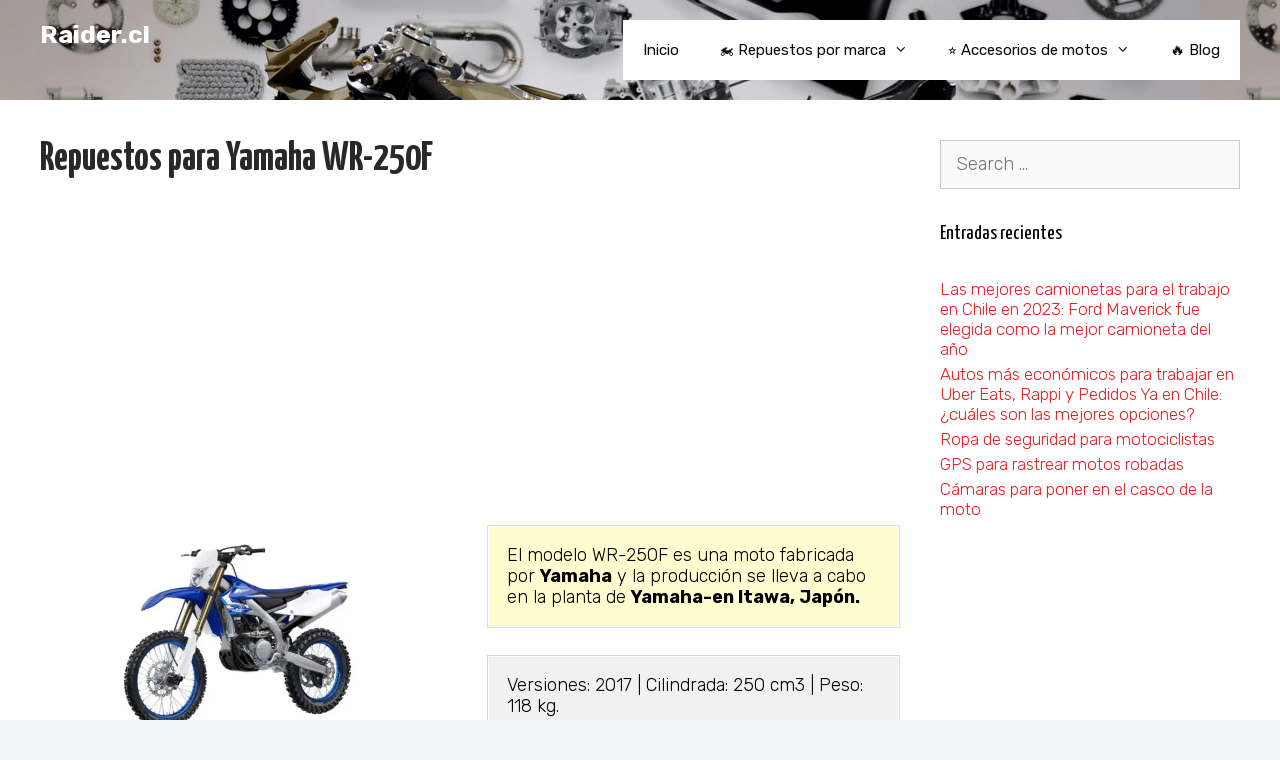

--- FILE ---
content_type: text/html; charset=UTF-8
request_url: https://raider.cl/repuestos-para-motos/yamaha/wr-250f/
body_size: 16480
content:
<!DOCTYPE html><html lang="es-CL" prefix="og: https://ogp.me/ns#"><head><meta charset="UTF-8"><link rel="preload" href="https://raider.cl/wp-content/plugins/rate-my-post/public/css/fonts/ratemypost.ttf" type="font/ttf" as="font" crossorigin="anonymous"><meta name="viewport" content="width=device-width, initial-scale=1"><title>46+ Repuestos moto Yamaha WR-250F | F&amp;P</title><link rel="stylesheet" href="https://raider.cl/wp-content/cache/min/1/88e82a446ccf79989037cc3737a7f17a.css" data-minify="1" /><meta name="description" content="Encuentra aquí las piezas o componentes para el modelo WR-250F y contáctate con distribuidores de piezas originales, alternativas o usadas."/><meta name="robots" content="follow, index, max-snippet:-1, max-video-preview:-1, max-image-preview:large"/><link rel="canonical" href="https://raider.cl/repuestos-para-motos/yamaha/wr-250f/" /><meta property="og:locale" content="es_ES" /><meta property="og:type" content="article" /><meta property="og:title" content="46+ Repuestos moto Yamaha WR-250F | F&amp;P" /><meta property="og:description" content="Encuentra aquí las piezas o componentes para el modelo WR-250F y contáctate con distribuidores de piezas originales, alternativas o usadas." /><meta property="og:url" content="https://raider.cl/repuestos-para-motos/yamaha/wr-250f/" /><meta property="og:site_name" content="Raider.cl" /><meta property="og:updated_time" content="2020-07-31T23:10:30+00:00" /><meta property="og:image" content="https://raider.cl/wp-content/uploads/2020/05/Yamaha-WR250F-2.jpg.webp" /><meta property="og:image:secure_url" content="https://raider.cl/wp-content/uploads/2020/05/Yamaha-WR250F-2.jpg.webp" /><meta property="og:image:width" content="1500" /><meta property="og:image:height" content="750" /><meta property="og:image:alt" content="WR-250F" /><meta property="og:image:type" content="image/jpeg" /><meta property="article:published_time" content="2020-05-03T01:41:01+00:00" /><meta property="article:modified_time" content="2020-07-31T23:10:30+00:00" /><meta name="twitter:card" content="summary_large_image" /><meta name="twitter:title" content="46+ Repuestos moto Yamaha WR-250F | F&amp;P" /><meta name="twitter:description" content="Encuentra aquí las piezas o componentes para el modelo WR-250F y contáctate con distribuidores de piezas originales, alternativas o usadas." /><meta name="twitter:image" content="https://raider.cl/wp-content/uploads/2020/05/Yamaha-WR250F-2.jpg.webp" /><meta name="twitter:label1" content="Tiempo de lectura" /><meta name="twitter:data1" content="1 minuto" /> <script type="application/ld+json" class="rank-math-schema">{"@context":"https://schema.org","@graph":[{"@type":["MotorcycleRepair","Organization"],"@id":"https://raider.cl/#organization","name":"Raider.cl","url":"https://raider.cl","openingHours":["Monday,Tuesday,Wednesday,Thursday,Friday,Saturday,Sunday 09:00-17:00"]},{"@type":"WebSite","@id":"https://raider.cl/#website","url":"https://raider.cl","name":"Raider.cl","publisher":{"@id":"https://raider.cl/#organization"},"inLanguage":"es-CL"},{"@type":"ImageObject","@id":"https://raider.cl/wp-content/uploads/2020/05/Yamaha-WR250F-2.jpg","url":"https://raider.cl/wp-content/uploads/2020/05/Yamaha-WR250F-2.jpg","width":"1500","height":"750","inLanguage":"es-CL"},{"@type":"WebPage","@id":"https://raider.cl/repuestos-para-motos/yamaha/wr-250f/#webpage","url":"https://raider.cl/repuestos-para-motos/yamaha/wr-250f/","name":"46+ Repuestos moto Yamaha WR-250F | F&amp;P","datePublished":"2020-05-03T01:41:01+00:00","dateModified":"2020-07-31T23:10:30+00:00","isPartOf":{"@id":"https://raider.cl/#website"},"primaryImageOfPage":{"@id":"https://raider.cl/wp-content/uploads/2020/05/Yamaha-WR250F-2.jpg"},"inLanguage":"es-CL"},{"@type":"Article","headline":"46+ Repuestos moto Yamaha WR-250F | F&amp;P","datePublished":"2020-05-03T01:41:01+00:00","dateModified":"2020-07-31T23:10:30+00:00","author":{"@type":"Person","name":"admin"},"description":"Encuentra aqu\u00ed las piezas o componentes para el modelo WR-250F y cont\u00e1ctate con distribuidores de piezas originales, alternativas o usadas.","name":"46+ Repuestos moto Yamaha WR-250F | F&amp;P","@id":"https://raider.cl/repuestos-para-motos/yamaha/wr-250f/#schema-15439","isPartOf":{"@id":"https://raider.cl/repuestos-para-motos/yamaha/wr-250f/#webpage"},"publisher":{"@id":"https://raider.cl/#organization"},"image":{"@id":"https://raider.cl/wp-content/uploads/2020/05/Yamaha-WR250F-2.jpg"},"inLanguage":"es-CL","mainEntityOfPage":{"@id":"https://raider.cl/repuestos-para-motos/yamaha/wr-250f/#webpage"}}]}</script> <link href='https://fonts.gstatic.com' crossorigin rel='preconnect' /><link href='https://fonts.googleapis.com' crossorigin rel='preconnect' /><link rel="alternate" type="application/rss+xml" title="Raider.cl &raquo; Feed" href="https://raider.cl/feed/" /><link rel="alternate" type="application/rss+xml" title="Raider.cl &raquo; Feed de comentarios" href="https://raider.cl/comments/feed/" /><link rel="alternate" title="oEmbed (JSON)" type="application/json+oembed" href="https://raider.cl/wp-json/oembed/1.0/embed?url=https%3A%2F%2Fraider.cl%2Frepuestos-para-motos%2Fyamaha%2Fwr-250f%2F" /><link rel="alternate" title="oEmbed (XML)" type="text/xml+oembed" href="https://raider.cl/wp-json/oembed/1.0/embed?url=https%3A%2F%2Fraider.cl%2Frepuestos-para-motos%2Fyamaha%2Fwr-250f%2F&#038;format=xml" /><style id='wp-img-auto-sizes-contain-inline-css'>img:is([sizes=auto i],[sizes^="auto," i]){contain-intrinsic-size:3000px 1500px}</style><link rel='stylesheet' id='generate-fonts-css' href='//fonts.googleapis.com/css?family=Rubik:300,300italic,regular,italic,500,500italic,700,700italic,900,900italic|Yanone+Kaffeesatz:200,300,regular,700&#038;display=swap' media='all' /><style id='wp-emoji-styles-inline-css'>img.wp-smiley,img.emoji{display:inline!important;border:none!important;box-shadow:none!important;height:1em!important;width:1em!important;margin:0 0.07em!important;vertical-align:-0.1em!important;background:none!important;padding:0!important}</style><style id='wp-block-library-inline-css'>:root{--wp-block-synced-color:#7a00df;--wp-block-synced-color--rgb:122,0,223;--wp-bound-block-color:var(--wp-block-synced-color);--wp-editor-canvas-background:#ddd;--wp-admin-theme-color:#007cba;--wp-admin-theme-color--rgb:0,124,186;--wp-admin-theme-color-darker-10:#006ba1;--wp-admin-theme-color-darker-10--rgb:0,107,160.5;--wp-admin-theme-color-darker-20:#005a87;--wp-admin-theme-color-darker-20--rgb:0,90,135;--wp-admin-border-width-focus:2px}@media (min-resolution:192dpi){:root{--wp-admin-border-width-focus:1.5px}}.wp-element-button{cursor:pointer}:root .has-very-light-gray-background-color{background-color:#eee}:root .has-very-dark-gray-background-color{background-color:#313131}:root .has-very-light-gray-color{color:#eee}:root .has-very-dark-gray-color{color:#313131}:root .has-vivid-green-cyan-to-vivid-cyan-blue-gradient-background{background:linear-gradient(135deg,#00d084,#0693e3)}:root .has-purple-crush-gradient-background{background:linear-gradient(135deg,#34e2e4,#4721fb 50%,#ab1dfe)}:root .has-hazy-dawn-gradient-background{background:linear-gradient(135deg,#faaca8,#dad0ec)}:root .has-subdued-olive-gradient-background{background:linear-gradient(135deg,#fafae1,#67a671)}:root .has-atomic-cream-gradient-background{background:linear-gradient(135deg,#fdd79a,#004a59)}:root .has-nightshade-gradient-background{background:linear-gradient(135deg,#330968,#31cdcf)}:root .has-midnight-gradient-background{background:linear-gradient(135deg,#020381,#2874fc)}:root{--wp--preset--font-size--normal:16px;--wp--preset--font-size--huge:42px}.has-regular-font-size{font-size:1em}.has-larger-font-size{font-size:2.625em}.has-normal-font-size{font-size:var(--wp--preset--font-size--normal)}.has-huge-font-size{font-size:var(--wp--preset--font-size--huge)}.has-text-align-center{text-align:center}.has-text-align-left{text-align:left}.has-text-align-right{text-align:right}.has-fit-text{white-space:nowrap!important}#end-resizable-editor-section{display:none}.aligncenter{clear:both}.items-justified-left{justify-content:flex-start}.items-justified-center{justify-content:center}.items-justified-right{justify-content:flex-end}.items-justified-space-between{justify-content:space-between}.screen-reader-text{border:0;clip-path:inset(50%);height:1px;margin:-1px;overflow:hidden;padding:0;position:absolute;width:1px;word-wrap:normal!important}.screen-reader-text:focus{background-color:#ddd;clip-path:none;color:#444;display:block;font-size:1em;height:auto;left:5px;line-height:normal;padding:15px 23px 14px;text-decoration:none;top:5px;width:auto;z-index:100000}html :where(.has-border-color){border-style:solid}html :where([style*=border-top-color]){border-top-style:solid}html :where([style*=border-right-color]){border-right-style:solid}html :where([style*=border-bottom-color]){border-bottom-style:solid}html :where([style*=border-left-color]){border-left-style:solid}html :where([style*=border-width]){border-style:solid}html :where([style*=border-top-width]){border-top-style:solid}html :where([style*=border-right-width]){border-right-style:solid}html :where([style*=border-bottom-width]){border-bottom-style:solid}html :where([style*=border-left-width]){border-left-style:solid}html :where(img[class*=wp-image-]){height:auto;max-width:100%}:where(figure){margin:0 0 1em}html :where(.is-position-sticky){--wp-admin--admin-bar--position-offset:var(--wp-admin--admin-bar--height,0)}@media screen and (max-width:600px){html :where(.is-position-sticky){--wp-admin--admin-bar--position-offset:0}}</style><style id='global-styles-inline-css'>:root{--wp--preset--aspect-ratio--square:1;--wp--preset--aspect-ratio--4-3:4/3;--wp--preset--aspect-ratio--3-4:3/4;--wp--preset--aspect-ratio--3-2:3/2;--wp--preset--aspect-ratio--2-3:2/3;--wp--preset--aspect-ratio--16-9:16/9;--wp--preset--aspect-ratio--9-16:9/16;--wp--preset--color--black:#000;--wp--preset--color--cyan-bluish-gray:#abb8c3;--wp--preset--color--white:#fff;--wp--preset--color--pale-pink:#f78da7;--wp--preset--color--vivid-red:#cf2e2e;--wp--preset--color--luminous-vivid-orange:#ff6900;--wp--preset--color--luminous-vivid-amber:#fcb900;--wp--preset--color--light-green-cyan:#7bdcb5;--wp--preset--color--vivid-green-cyan:#00d084;--wp--preset--color--pale-cyan-blue:#8ed1fc;--wp--preset--color--vivid-cyan-blue:#0693e3;--wp--preset--color--vivid-purple:#9b51e0;--wp--preset--color--contrast:var(--contrast);--wp--preset--color--contrast-2:var(--contrast-2);--wp--preset--color--contrast-3:var(--contrast-3);--wp--preset--color--base:var(--base);--wp--preset--color--base-2:var(--base-2);--wp--preset--color--base-3:var(--base-3);--wp--preset--color--accent:var(--accent);--wp--preset--gradient--vivid-cyan-blue-to-vivid-purple:linear-gradient(135deg,rgb(6,147,227) 0%,rgb(155,81,224) 100%);--wp--preset--gradient--light-green-cyan-to-vivid-green-cyan:linear-gradient(135deg,rgb(122,220,180) 0%,rgb(0,208,130) 100%);--wp--preset--gradient--luminous-vivid-amber-to-luminous-vivid-orange:linear-gradient(135deg,rgb(252,185,0) 0%,rgb(255,105,0) 100%);--wp--preset--gradient--luminous-vivid-orange-to-vivid-red:linear-gradient(135deg,rgb(255,105,0) 0%,rgb(207,46,46) 100%);--wp--preset--gradient--very-light-gray-to-cyan-bluish-gray:linear-gradient(135deg,rgb(238,238,238) 0%,rgb(169,184,195) 100%);--wp--preset--gradient--cool-to-warm-spectrum:linear-gradient(135deg,rgb(74,234,220) 0%,rgb(151,120,209) 20%,rgb(207,42,186) 40%,rgb(238,44,130) 60%,rgb(251,105,98) 80%,rgb(254,248,76) 100%);--wp--preset--gradient--blush-light-purple:linear-gradient(135deg,rgb(255,206,236) 0%,rgb(152,150,240) 100%);--wp--preset--gradient--blush-bordeaux:linear-gradient(135deg,rgb(254,205,165) 0%,rgb(254,45,45) 50%,rgb(107,0,62) 100%);--wp--preset--gradient--luminous-dusk:linear-gradient(135deg,rgb(255,203,112) 0%,rgb(199,81,192) 50%,rgb(65,88,208) 100%);--wp--preset--gradient--pale-ocean:linear-gradient(135deg,rgb(255,245,203) 0%,rgb(182,227,212) 50%,rgb(51,167,181) 100%);--wp--preset--gradient--electric-grass:linear-gradient(135deg,rgb(202,248,128) 0%,rgb(113,206,126) 100%);--wp--preset--gradient--midnight:linear-gradient(135deg,rgb(2,3,129) 0%,rgb(40,116,252) 100%);--wp--preset--font-size--small:13px;--wp--preset--font-size--medium:20px;--wp--preset--font-size--large:36px;--wp--preset--font-size--x-large:42px;--wp--preset--spacing--20:.44rem;--wp--preset--spacing--30:.67rem;--wp--preset--spacing--40:1rem;--wp--preset--spacing--50:1.5rem;--wp--preset--spacing--60:2.25rem;--wp--preset--spacing--70:3.38rem;--wp--preset--spacing--80:5.06rem;--wp--preset--shadow--natural:6px 6px 9px rgba(0,0,0,.2);--wp--preset--shadow--deep:12px 12px 50px rgba(0,0,0,.4);--wp--preset--shadow--sharp:6px 6px 0 rgba(0,0,0,.2);--wp--preset--shadow--outlined:6px 6px 0 -3px rgb(255,255,255),6px 6px rgb(0,0,0);--wp--preset--shadow--crisp:6px 6px 0 rgb(0,0,0)}:where(.is-layout-flex){gap:.5em}:where(.is-layout-grid){gap:.5em}body .is-layout-flex{display:flex}.is-layout-flex{flex-wrap:wrap;align-items:center}.is-layout-flex>:is(*,div){margin:0}body .is-layout-grid{display:grid}.is-layout-grid>:is(*,div){margin:0}:where(.wp-block-columns.is-layout-flex){gap:2em}:where(.wp-block-columns.is-layout-grid){gap:2em}:where(.wp-block-post-template.is-layout-flex){gap:1.25em}:where(.wp-block-post-template.is-layout-grid){gap:1.25em}.has-black-color{color:var(--wp--preset--color--black)!important}.has-cyan-bluish-gray-color{color:var(--wp--preset--color--cyan-bluish-gray)!important}.has-white-color{color:var(--wp--preset--color--white)!important}.has-pale-pink-color{color:var(--wp--preset--color--pale-pink)!important}.has-vivid-red-color{color:var(--wp--preset--color--vivid-red)!important}.has-luminous-vivid-orange-color{color:var(--wp--preset--color--luminous-vivid-orange)!important}.has-luminous-vivid-amber-color{color:var(--wp--preset--color--luminous-vivid-amber)!important}.has-light-green-cyan-color{color:var(--wp--preset--color--light-green-cyan)!important}.has-vivid-green-cyan-color{color:var(--wp--preset--color--vivid-green-cyan)!important}.has-pale-cyan-blue-color{color:var(--wp--preset--color--pale-cyan-blue)!important}.has-vivid-cyan-blue-color{color:var(--wp--preset--color--vivid-cyan-blue)!important}.has-vivid-purple-color{color:var(--wp--preset--color--vivid-purple)!important}.has-black-background-color{background-color:var(--wp--preset--color--black)!important}.has-cyan-bluish-gray-background-color{background-color:var(--wp--preset--color--cyan-bluish-gray)!important}.has-white-background-color{background-color:var(--wp--preset--color--white)!important}.has-pale-pink-background-color{background-color:var(--wp--preset--color--pale-pink)!important}.has-vivid-red-background-color{background-color:var(--wp--preset--color--vivid-red)!important}.has-luminous-vivid-orange-background-color{background-color:var(--wp--preset--color--luminous-vivid-orange)!important}.has-luminous-vivid-amber-background-color{background-color:var(--wp--preset--color--luminous-vivid-amber)!important}.has-light-green-cyan-background-color{background-color:var(--wp--preset--color--light-green-cyan)!important}.has-vivid-green-cyan-background-color{background-color:var(--wp--preset--color--vivid-green-cyan)!important}.has-pale-cyan-blue-background-color{background-color:var(--wp--preset--color--pale-cyan-blue)!important}.has-vivid-cyan-blue-background-color{background-color:var(--wp--preset--color--vivid-cyan-blue)!important}.has-vivid-purple-background-color{background-color:var(--wp--preset--color--vivid-purple)!important}.has-black-border-color{border-color:var(--wp--preset--color--black)!important}.has-cyan-bluish-gray-border-color{border-color:var(--wp--preset--color--cyan-bluish-gray)!important}.has-white-border-color{border-color:var(--wp--preset--color--white)!important}.has-pale-pink-border-color{border-color:var(--wp--preset--color--pale-pink)!important}.has-vivid-red-border-color{border-color:var(--wp--preset--color--vivid-red)!important}.has-luminous-vivid-orange-border-color{border-color:var(--wp--preset--color--luminous-vivid-orange)!important}.has-luminous-vivid-amber-border-color{border-color:var(--wp--preset--color--luminous-vivid-amber)!important}.has-light-green-cyan-border-color{border-color:var(--wp--preset--color--light-green-cyan)!important}.has-vivid-green-cyan-border-color{border-color:var(--wp--preset--color--vivid-green-cyan)!important}.has-pale-cyan-blue-border-color{border-color:var(--wp--preset--color--pale-cyan-blue)!important}.has-vivid-cyan-blue-border-color{border-color:var(--wp--preset--color--vivid-cyan-blue)!important}.has-vivid-purple-border-color{border-color:var(--wp--preset--color--vivid-purple)!important}.has-vivid-cyan-blue-to-vivid-purple-gradient-background{background:var(--wp--preset--gradient--vivid-cyan-blue-to-vivid-purple)!important}.has-light-green-cyan-to-vivid-green-cyan-gradient-background{background:var(--wp--preset--gradient--light-green-cyan-to-vivid-green-cyan)!important}.has-luminous-vivid-amber-to-luminous-vivid-orange-gradient-background{background:var(--wp--preset--gradient--luminous-vivid-amber-to-luminous-vivid-orange)!important}.has-luminous-vivid-orange-to-vivid-red-gradient-background{background:var(--wp--preset--gradient--luminous-vivid-orange-to-vivid-red)!important}.has-very-light-gray-to-cyan-bluish-gray-gradient-background{background:var(--wp--preset--gradient--very-light-gray-to-cyan-bluish-gray)!important}.has-cool-to-warm-spectrum-gradient-background{background:var(--wp--preset--gradient--cool-to-warm-spectrum)!important}.has-blush-light-purple-gradient-background{background:var(--wp--preset--gradient--blush-light-purple)!important}.has-blush-bordeaux-gradient-background{background:var(--wp--preset--gradient--blush-bordeaux)!important}.has-luminous-dusk-gradient-background{background:var(--wp--preset--gradient--luminous-dusk)!important}.has-pale-ocean-gradient-background{background:var(--wp--preset--gradient--pale-ocean)!important}.has-electric-grass-gradient-background{background:var(--wp--preset--gradient--electric-grass)!important}.has-midnight-gradient-background{background:var(--wp--preset--gradient--midnight)!important}.has-small-font-size{font-size:var(--wp--preset--font-size--small)!important}.has-medium-font-size{font-size:var(--wp--preset--font-size--medium)!important}.has-large-font-size{font-size:var(--wp--preset--font-size--large)!important}.has-x-large-font-size{font-size:var(--wp--preset--font-size--x-large)!important}</style><style id='classic-theme-styles-inline-css'>
/*! This file is auto-generated */
.wp-block-button__link{color:#fff;background-color:#32373c;border-radius:9999px;box-shadow:none;text-decoration:none;padding:calc(.667em + 2px) calc(1.333em + 2px);font-size:1.125em}.wp-block-file__button{background:#32373c;color:#fff;text-decoration:none}</style><style id='generate-style-inline-css'>.generate-page-header,.page-header-image,.page-header-image-single{display:none}body{background-color:#eff4f9;color:#0a0a0a}a{color:#e51e23}a:hover,a:focus,a:active{color:#870024}body .grid-container{max-width:1330px}.wp-block-group__inner-container{max-width:1330px;margin-left:auto;margin-right:auto}@media (max-width:500px) and (min-width:769px){.inside-header{display:flex;flex-direction:column;align-items:center}.site-logo,.site-branding{margin-bottom:1.5em}#site-navigation{margin:0 auto}.header-widget{margin-top:1.5em}}.site-header .header-image{width:50px}:root{--contrast:#222;--contrast-2:#575760;--contrast-3:#b2b2be;--base:#f0f0f0;--base-2:#f7f8f9;--base-3:#fff;--accent:#1e73be}:root .has-contrast-color{color:var(--contrast)}:root .has-contrast-background-color{background-color:var(--contrast)}:root .has-contrast-2-color{color:var(--contrast-2)}:root .has-contrast-2-background-color{background-color:var(--contrast-2)}:root .has-contrast-3-color{color:var(--contrast-3)}:root .has-contrast-3-background-color{background-color:var(--contrast-3)}:root .has-base-color{color:var(--base)}:root .has-base-background-color{background-color:var(--base)}:root .has-base-2-color{color:var(--base-2)}:root .has-base-2-background-color{background-color:var(--base-2)}:root .has-base-3-color{color:var(--base-3)}:root .has-base-3-background-color{background-color:var(--base-3)}:root .has-accent-color{color:var(--accent)}:root .has-accent-background-color{background-color:var(--accent)}body,button,input,select,textarea{font-family:"Rubik",sans-serif;font-weight:300;font-size:18px}body{line-height:1.2}p{margin-bottom:1.4em}.entry-content>[class*="wp-block-"]:not(:last-child):not(.wp-block-heading){margin-bottom:1.4em}.main-navigation .main-nav ul ul li a{font-size:14px}.sidebar .widget,.footer-widgets .widget{font-size:17px}h1{font-family:"Yanone Kaffeesatz",sans-serif;font-weight:800;font-size:40px;line-height:1em}h2{font-family:"Yanone Kaffeesatz",sans-serif;font-weight:600;font-size:30px}h3{font-family:"Yanone Kaffeesatz",sans-serif;font-weight:600;font-size:26px}h4{font-size:inherit}h5{font-size:inherit}@media (max-width:768px){.main-title{font-size:30px}h1{font-size:30px}h2{font-size:25px}}.top-bar{background-color:#636363;color:#fff}.top-bar a{color:#fff}.top-bar a:hover{color:#303030}.site-header{background-color:#fff;color:#0a0a0a}.site-header a{color:#0a0a0a}.main-title a,.main-title a:hover{color:#fff}.site-description{color:#0a0a0a}.mobile-menu-control-wrapper .menu-toggle,.mobile-menu-control-wrapper .menu-toggle:hover,.mobile-menu-control-wrapper .menu-toggle:focus,.has-inline-mobile-toggle #site-navigation.toggled{background-color:rgba(0,0,0,.02)}.main-navigation,.main-navigation ul ul{background-color:#fff}.main-navigation .main-nav ul li a,.main-navigation .menu-toggle,.main-navigation .menu-bar-items{color:#0a0a0a}.main-navigation .main-nav ul li:not([class*="current-menu-"]):hover>a,.main-navigation .main-nav ul li:not([class*="current-menu-"]):focus>a,.main-navigation .main-nav ul li.sfHover:not([class*="current-menu-"])>a,.main-navigation .menu-bar-item:hover>a,.main-navigation .menu-bar-item.sfHover>a{color:#fff;background-color:#E51E23}button.menu-toggle:hover,button.menu-toggle:focus,.main-navigation .mobile-bar-items a,.main-navigation .mobile-bar-items a:hover,.main-navigation .mobile-bar-items a:focus{color:#0a0a0a}.main-navigation .main-nav ul li[class*="current-menu-"]>a{color:#fff;background-color:#e51e23}.navigation-search input[type="search"],.navigation-search input[type="search"]:active,.navigation-search input[type="search"]:focus,.main-navigation .main-nav ul li.search-item.active>a,.main-navigation .menu-bar-items .search-item.active>a{color:#fff;background-color:#E51E23}.main-navigation ul ul{background-color:#c42f2f}.main-navigation .main-nav ul ul li a{color:#fff}.main-navigation .main-nav ul ul li:not([class*="current-menu-"]):hover>a,.main-navigation .main-nav ul ul li:not([class*="current-menu-"]):focus>a,.main-navigation .main-nav ul ul li.sfHover:not([class*="current-menu-"])>a{color:#fcd9d6;background-color:#c42f2f}.main-navigation .main-nav ul ul li[class*="current-menu-"]>a{background-color:#c42f2f}.separate-containers .inside-article,.separate-containers .comments-area,.separate-containers .page-header,.one-container .container,.separate-containers .paging-navigation,.inside-page-header{color:#0a0a0a;background-color:#fff}.inside-article a,.paging-navigation a,.comments-area a,.page-header a{color:#e51e23}.inside-article a:hover,.paging-navigation a:hover,.comments-area a:hover,.page-header a:hover{color:#7a0000}.entry-meta{color:#0a0a0a}.entry-meta a{color:#0a0a0a}.entry-meta a:hover{color:#1e73be}h1{color:#282828}h2{color:#e51e23}h3{color:#e51e23}h4{color:#0a0204}.sidebar .widget{background-color:#fff}.sidebar .widget .widget-title{color:#000}.footer-widgets{background-color:#fff}.footer-widgets .widget-title{color:#000}.site-info{color:#fff;background-color:#222}.site-info a{color:#fff}.site-info a:hover{color:#606060}.footer-bar .widget_nav_menu .current-menu-item a{color:#606060}input[type="text"],input[type="email"],input[type="url"],input[type="password"],input[type="search"],input[type="tel"],input[type="number"],textarea,select{color:#666;background-color:#fafafa;border-color:#ccc}input[type="text"]:focus,input[type="email"]:focus,input[type="url"]:focus,input[type="password"]:focus,input[type="search"]:focus,input[type="tel"]:focus,input[type="number"]:focus,textarea:focus,select:focus{color:#666;background-color:#fff;border-color:#bfbfbf}button,html input[type="button"],input[type="reset"],input[type="submit"],a.button,a.wp-block-button__link:not(.has-background){color:#fff;background-color:#666}button:hover,html input[type="button"]:hover,input[type="reset"]:hover,input[type="submit"]:hover,a.button:hover,button:focus,html input[type="button"]:focus,input[type="reset"]:focus,input[type="submit"]:focus,a.button:focus,a.wp-block-button__link:not(.has-background):active,a.wp-block-button__link:not(.has-background):focus,a.wp-block-button__link:not(.has-background):hover{color:#fff;background-color:#3f3f3f}a.generate-back-to-top{background-color:rgba(0,0,0,.4);color:#fff}a.generate-back-to-top:hover,a.generate-back-to-top:focus{background-color:rgba(0,0,0,.6);color:#fff}:root{--gp-search-modal-bg-color:var(--base-3);--gp-search-modal-text-color:var(--contrast);--gp-search-modal-overlay-bg-color:rgba(0,0,0,.2)}@media (max-width:768px){.main-navigation .menu-bar-item:hover>a,.main-navigation .menu-bar-item.sfHover>a{background:none;color:#0a0a0a}}.inside-top-bar{padding:10px}.site-main .wp-block-group__inner-container{padding:40px}.entry-content .alignwide,body:not(.no-sidebar) .entry-content .alignfull{margin-left:-40px;width:calc(100% + 80px);max-width:calc(100% + 80px)}.container.grid-container{max-width:1410px}.rtl .menu-item-has-children .dropdown-menu-toggle{padding-left:20px}.rtl .main-navigation .main-nav ul li.menu-item-has-children>a{padding-right:20px}.site-info{padding:20px}@media (max-width:768px){.separate-containers .inside-article,.separate-containers .comments-area,.separate-containers .page-header,.separate-containers .paging-navigation,.one-container .site-content,.inside-page-header{padding:30px}.site-main .wp-block-group__inner-container{padding:30px}.site-info{padding-right:10px;padding-left:10px}.entry-content .alignwide,body:not(.no-sidebar) .entry-content .alignfull{margin-left:-30px;width:calc(100% + 60px);max-width:calc(100% + 60px)}}.one-container .sidebar .widget{padding:0}@media (max-width:768px){.main-navigation .menu-toggle,.main-navigation .mobile-bar-items,.sidebar-nav-mobile:not(#sticky-placeholder){display:block}.main-navigation ul,.gen-sidebar-nav{display:none}[class*="nav-float-"] .site-header .inside-header>*{float:none;clear:both}}.site-header{background-image:url(https://raider.cl/wp-content/uploads/2020/04/repuestos-para-motos.png)}</style><style id='rocket-lazyload-inline-css'>.rll-youtube-player{position:relative;padding-bottom:56.23%;height:0;overflow:hidden;max-width:100%}.rll-youtube-player iframe{position:absolute;top:0;left:0;width:100%;height:100%;z-index:100;background:0 0}.rll-youtube-player img{bottom:0;display:block;left:0;margin:auto;max-width:100%;width:100%;position:absolute;right:0;top:0;border:none;height:auto;cursor:pointer;-webkit-transition:.4s all;-moz-transition:.4s all;transition:.4s all}.rll-youtube-player img:hover{-webkit-filter:brightness(75%)}.rll-youtube-player .play{height:72px;width:72px;left:50%;top:50%;margin-left:-36px;margin-top:-36px;position:absolute;background:url(https://raider.cl/wp-content/plugins/wp-rocket/assets/img/youtube.png) no-repeat;cursor:pointer}.wp-has-aspect-ratio .rll-youtube-player{position:absolute;padding-bottom:0;width:100%;height:100%;top:0;bottom:0;left:0;right:0}</style> <script src="https://raider.cl/wp-content/cache/busting/1/wp-includes/js/jquery/jquery.min-3.7.1.js" id="jquery-core-js"></script> <link rel="https://api.w.org/" href="https://raider.cl/wp-json/" /><link rel="alternate" title="JSON" type="application/json" href="https://raider.cl/wp-json/wp/v2/pages/414" /><link rel="EditURI" type="application/rsd+xml" title="RSD" href="https://raider.cl/xmlrpc.php?rsd" /><meta name="generator" content="WordPress 6.9" /><link rel='shortlink' href='https://raider.cl/?p=414' /><link rel="icon" href="https://raider.cl/wp-content/uploads/2020/04/cropped-bike-160116_960_720-32x32.png" sizes="32x32" /><link rel="icon" href="https://raider.cl/wp-content/uploads/2020/04/cropped-bike-160116_960_720-192x192.png" sizes="192x192" /><link rel="apple-touch-icon" href="https://raider.cl/wp-content/uploads/2020/04/cropped-bike-160116_960_720-180x180.png" /><meta name="msapplication-TileImage" content="https://raider.cl/wp-content/uploads/2020/04/cropped-bike-160116_960_720-270x270.png" /> <noscript><style id="rocket-lazyload-nojs-css">.rll-youtube-player,[data-lazy-src]{display:none!important}</style></noscript></head><body class="wp-singular page-template-default page page-id-414 page-child parent-pageid-21 wp-embed-responsive wp-theme-generatepress right-sidebar nav-float-right one-container fluid-header active-footer-widgets-1 header-aligned-left dropdown-hover featured-image-active" itemtype="https://schema.org/WebPage" itemscope> <a class="screen-reader-text skip-link" href="#content" title="Skip to content">Skip to content</a><header class="site-header" id="masthead" aria-label="Site" itemtype="https://schema.org/WPHeader" itemscope><div class="inside-header"><div class="site-branding"><p class="main-title" itemprop="headline"> <a href="https://raider.cl/" rel="home">Raider.cl</a></p></div><nav class="main-navigation grid-container grid-parent sub-menu-left" id="site-navigation" aria-label="Primary" itemtype="https://schema.org/SiteNavigationElement" itemscope><div class="inside-navigation"> <button class="menu-toggle" aria-controls="primary-menu" aria-expanded="false"> <span class="mobile-menu">Menu</span> </button><div id="primary-menu" class="main-nav"><ul id="menu-menu-1" class=" menu sf-menu"><li id="menu-item-133" class="menu-item menu-item-type-custom menu-item-object-custom menu-item-133"><a href="/">Inicio</a></li><li id="menu-item-3117" class="menu-item menu-item-type-custom menu-item-object-custom menu-item-has-children menu-item-3117"><a href="#">🏍️ Repuestos por marca<span role="presentation" class="dropdown-menu-toggle"></span></a><ul class="sub-menu"><li id="menu-item-2814" class="menu-item menu-item-type-post_type menu-item-object-page menu-item-2814"><a href="https://raider.cl/repuestos-para-motos/honda/">Honda</a></li><li id="menu-item-2812" class="menu-item menu-item-type-post_type menu-item-object-page menu-item-2812"><a href="https://raider.cl/repuestos-para-motos/suzuki/">Suzuki</a></li><li id="menu-item-2813" class="menu-item menu-item-type-post_type menu-item-object-page current-page-ancestor menu-item-2813"><a href="https://raider.cl/repuestos-para-motos/yamaha/">Yamaha</a></li><li id="menu-item-2816" class="menu-item menu-item-type-post_type menu-item-object-page menu-item-2816"><a href="https://raider.cl/repuestos-para-motos/kawasaki/">Kawasaki</a></li><li id="menu-item-2817" class="menu-item menu-item-type-post_type menu-item-object-page menu-item-2817"><a href="https://raider.cl/repuestos-para-motos/benelli/">Benelli</a></li><li id="menu-item-3051" class="menu-item menu-item-type-post_type menu-item-object-page menu-item-3051"><a href="https://raider.cl/repuestos-para-motos/bimota/">Bimota</a></li><li id="menu-item-3116" class="menu-item menu-item-type-post_type menu-item-object-page menu-item-3116"><a href="https://raider.cl/repuestos-para-motos/bmw/">BMW</a></li><li id="menu-item-3392" class="menu-item menu-item-type-post_type menu-item-object-page menu-item-3392"><a href="https://raider.cl/repuestos-para-motos/ducati/">Ducati</a></li><li id="menu-item-3541" class="menu-item menu-item-type-post_type menu-item-object-page menu-item-3541"><a href="https://raider.cl/repuestos-para-motos/harley-davidson/">Harley Davidson</a></li><li id="menu-item-3576" class="menu-item menu-item-type-post_type menu-item-object-page menu-item-3576"><a href="https://raider.cl/repuestos-para-motos/vespa/">Vespa</a></li><li id="menu-item-3713" class="menu-item menu-item-type-post_type menu-item-object-page menu-item-3713"><a href="https://raider.cl/repuestos-para-motos/husqvarna/">Husqvarna</a></li><li id="menu-item-3843" class="menu-item menu-item-type-post_type menu-item-object-page menu-item-3843"><a href="https://raider.cl/repuestos-para-motos/can-am/">Can-Am</a></li><li id="menu-item-3851" class="menu-item menu-item-type-post_type menu-item-object-page menu-item-3851"><a href="https://raider.cl/repuestos-para-motos/indian/">Indian</a></li></ul></li><li id="menu-item-3860" class="menu-item menu-item-type-custom menu-item-object-custom menu-item-has-children menu-item-3860"><a href="#">⭐ Accesorios de motos<span role="presentation" class="dropdown-menu-toggle"></span></a><ul class="sub-menu"><li id="menu-item-3859" class="menu-item menu-item-type-post_type menu-item-object-post menu-item-3859"><a href="https://raider.cl/cascos-de-motos/">Cascos de motos</a></li><li id="menu-item-3981" class="menu-item menu-item-type-post_type menu-item-object-post menu-item-3981"><a href="https://raider.cl/camaras-para-casco/">Cámaras para casco</a></li><li id="menu-item-4028" class="menu-item menu-item-type-post_type menu-item-object-post menu-item-4028"><a href="https://raider.cl/gps-para-rastrear-motos-robadas/">GPS para rastrear motos</a></li><li id="menu-item-4084" class="menu-item menu-item-type-post_type menu-item-object-post menu-item-4084"><a href="https://raider.cl/ropa-de-seguridad-para-motociclistas/">Ropa de seguridad</a></li></ul></li><li id="menu-item-3992" class="menu-item menu-item-type-post_type menu-item-object-page menu-item-3992"><a href="https://raider.cl/blog/">🔥 Blog</a></li></ul></div></div></nav></div></header><div class="featured-image page-header-image grid-container grid-parent"> <img width="1500" height="750" src="data:image/svg+xml,%3Csvg%20xmlns='http://www.w3.org/2000/svg'%20viewBox='0%200%201500%20750'%3E%3C/svg%3E" class="attachment-full size-full wp-post-image" alt="Yamaha WR250F 2" itemprop="image" decoding="async" fetchpriority="high" data-lazy-srcset="https://raider.cl/wp-content/uploads/2020/05/Yamaha-WR250F-2.jpg.webp 1500w,https://raider.cl/wp-content/uploads/2020/05/Yamaha-WR250F-2-300x150.jpg.webp 300w,https://raider.cl/wp-content/uploads/2020/05/Yamaha-WR250F-2-1024x512.jpg.webp 1024w,https://raider.cl/wp-content/uploads/2020/05/Yamaha-WR250F-2-768x384.jpg.webp 768w" data-lazy-sizes="(max-width: 1500px) 100vw, 1500px" title="Repuestos para Yamaha WR-250F 1" data-lazy-src="https://raider.cl/wp-content/uploads/2020/05/Yamaha-WR250F-2.jpg.webp"><noscript><img width="1500" height="750" src="https://raider.cl/wp-content/uploads/2020/05/Yamaha-WR250F-2.jpg.webp" class="attachment-full size-full wp-post-image" alt="Yamaha WR250F 2" itemprop="image" decoding="async" fetchpriority="high" srcset="https://raider.cl/wp-content/uploads/2020/05/Yamaha-WR250F-2.jpg.webp 1500w,https://raider.cl/wp-content/uploads/2020/05/Yamaha-WR250F-2-300x150.jpg.webp 300w,https://raider.cl/wp-content/uploads/2020/05/Yamaha-WR250F-2-1024x512.jpg.webp 1024w,https://raider.cl/wp-content/uploads/2020/05/Yamaha-WR250F-2-768x384.jpg.webp 768w" sizes="(max-width: 1500px) 100vw, 1500px" title="Repuestos para Yamaha WR-250F 1"></noscript></div><div class="site grid-container container hfeed grid-parent" id="page"><div class="site-content" id="content"><div class="content-area grid-parent mobile-grid-100 grid-75 tablet-grid-75" id="primary"><main class="site-main" id="main"><article id="post-414" class="post-414 page type-page status-publish has-post-thumbnail" itemtype="https://schema.org/CreativeWork" itemscope><div class="inside-article"><header class="entry-header"><h1 class="entry-title" itemprop="headline">Repuestos para Yamaha WR-250F</h1></header><div class="entry-content" itemprop="text"><div class='code-block code-block-1' style='margin: 8px auto; text-align: center; display: block; clear: both;'> <script async src="https://pagead2.googlesyndication.com/pagead/js/adsbygoogle.js"></script>  <ins class="adsbygoogle" style="display:block" data-ad-client="ca-pub-5996997093984112" data-ad-slot="9104541318" data-ad-format="auto" data-full-width-responsive="true"></ins> <script>(adsbygoogle = window.adsbygoogle || []).push({});</script><br></div><div class="su-row"><div class="su-column su-column-size-1-2"><div class="su-column-inner su-u-clearfix su-u-trim"><p><img decoding="async" class="alignnone wp-image-460" src="data:image/svg+xml,%3Csvg%20xmlns='http://www.w3.org/2000/svg'%20viewBox='0%200%20450%20225'%3E%3C/svg%3E" alt="Yamaha WR250F 2" width="450" height="225" title="Repuestos para Yamaha WR-250F 2" data-lazy-srcset="https://raider.cl/wp-content/uploads/2020/05/Yamaha-WR250F-2-300x150.jpg.webp 300w,https://raider.cl/wp-content/uploads/2020/05/Yamaha-WR250F-2-1024x512.jpg.webp 1024w,https://raider.cl/wp-content/uploads/2020/05/Yamaha-WR250F-2-768x384.jpg.webp 768w,https://raider.cl/wp-content/uploads/2020/05/Yamaha-WR250F-2.jpg.webp 1500w" data-lazy-sizes="(max-width: 450px) 100vw, 450px" data-lazy-src="https://raider.cl/wp-content/uploads/2020/05/Yamaha-WR250F-2-300x150.jpg.webp" /><noscript><img decoding="async" class="alignnone wp-image-460" src="https://raider.cl/wp-content/uploads/2020/05/Yamaha-WR250F-2-300x150.jpg.webp" alt="Yamaha WR250F 2" width="450" height="225" title="Repuestos para Yamaha WR-250F 2" srcset="https://raider.cl/wp-content/uploads/2020/05/Yamaha-WR250F-2-300x150.jpg.webp 300w,https://raider.cl/wp-content/uploads/2020/05/Yamaha-WR250F-2-1024x512.jpg.webp 1024w,https://raider.cl/wp-content/uploads/2020/05/Yamaha-WR250F-2-768x384.jpg.webp 768w,https://raider.cl/wp-content/uploads/2020/05/Yamaha-WR250F-2.jpg.webp 1500w" sizes="(max-width: 450px) 100vw, 450px" /></noscript></p></div></div><div class="su-column su-column-size-1-2"><div class="su-column-inner su-u-clearfix su-u-trim"><div class="su-note" style="border-color:#e5e3b5;"><div class="su-note-inner su-u-clearfix su-u-trim" style="background-color:#fffdcf;border-color:#ffffff;color:#000000;">El modelo WR-250F es una moto fabricada por <strong>Yamaha</strong> y la producción se lleva a cabo en la planta de <strong>Yamaha-en Itawa, Japón.</strong></div></div><div class="su-note" style="border-color:#d7d7d7;"><div class="su-note-inner su-u-clearfix su-u-trim" style="background-color:#F1F1F1;border-color:#ffffff;color:#000000;">Versiones: 2017 | Cilindrada: 250 cm3 | Peso: 118 kg.</div></div></div></div></div><div class="su-spacer" style="height:20px"></div><h2>Listado de partes, accesorios y componentes</h2><p>Este es el listado de partes de motos que logramos recopilar para el <strong>modelo Yamaha WR-250F.</strong> Es importante destacar que cada una de estás partes se descomponetizan generando cientos de piezas.</p><div class="su-row"><div class="su-column su-column-size-1-2"><div class="su-column-inner su-u-clearfix su-u-trim"><ul class="wcb-button cb-common check-button"><li>SISTEMA DE INDUCCIÓN DE AIRE</li><li>ALTERNATIVA PARA EL CHASIS</li><li>ÁRBOL DE LEVAS Y CADENA</li><li>CLUTCH</li><li>CRANKCASE</li><li>TAPA DEL CÁRTER 1</li><li>CIGÜEÑAL Y PISTÓN</li><li>CILINDRO</li><li>ELECTRICIDAD 1</li><li>EXTRAER</li><li>FENDER</li><li>PRÓLOGO</li><li>MARCO</li><li>PINZA DE FRENO DELANTERO</li><li>HORQUILLA DELANTERA</li><li>CILINDRO MAESTRO DELANTERO</li><li>RUEDA DELANTERA</li><li>DE COMBUSTIBLE</li><li>GENERADOR</li><li>INTERRUPTOR Y PALANCA DE LA MANIJA</li><li>FARO</li><li>INTAKE</li><li>TOMA 2</li></ul></div></div><div class="su-column su-column-size-1-2"><div class="su-column-inner su-u-clearfix su-u-trim"><ul class="wcb-button cb-common check-button"><li>METRO</li><li>LIMPIADOR DE ACEITE</li><li>BOMBA DE ACEITE</li><li>RADIADOR Y MANGUERA</li><li>BRAZO TRASERO</li><li>PINZA DE FRENO TRASERO</li><li>CILINDRO MAESTRO TRASERO</li><li>SUSPENSIÓN TRASERA</li><li>RUEDA TRASERA</li><li>ASIENTO</li><li>CAMARA DE CAMBIO Y TENEDOR</li><li>CAMBIO DE CAMBIO</li><li>TAPA LATERAL</li><li>SOPORTE Y REPOSAPIÉS</li><li>STARTER</li><li>EMBRAGUE DE ARRANQUE</li><li>MOTOR DE ARRANQUE</li><li>DIRECCIÓN</li><li>MANGO DE DIRECCIÓN Y CABLE</li><li>TAILLIGHT</li><li>TRANSMISIÓN</li><li>VÁLVULA</li><li>BOMBA DE AGUA</li></ul></div></div></div><div class="su-spacer" style="height:20px"></div><p style="text-align: center;">¿Encontraste algún error? <a href="https://raider.cl/reportar-error/">repórtalo</a></p><div class="su-spacer" style="height:20px"></div><div class="su-note" style="border-color:#e5e5e5;"><div class="su-note-inner su-u-clearfix su-u-trim" style="background-color:#fff;border-color:#ffffff;color:#000000;"><h2 style="text-align: center;">¿Dónde comprar piezas para  Yamaha WR-250F?</h2><p style="text-align: center;">En F&amp;P contamos con un gran directorio de empresas que <strong>venden piezas para motos Yamaha</strong>: Distribuidores oficiales, talleres, importadores y desarmadurías.<br /> Donde podrás encontrar repuestos <strong>originales, alternativos o usados</strong>.<br /><div class="su-button-center"><a href="https://raider.cl/comprar-repuestos/" class="su-button su-button-style-default" style="color:#FFFFFF;background-color:#EE4151;border-color:#bf3441;border-radius:5px" target="_self"><span style="color:#FFFFFF;padding:9px 30px;font-size:22px;line-height:33px;border-color:#f47a86;border-radius:5px;text-shadow:none"><i class="sui sui-check" style="font-size:22px;color:#FFFFFF"></i> Consultar disponibilidad de repuesto</span></a></div></div></div><div class="su-spacer" style="height:20px"></div><div class="rmp-widgets-container rmp-wp-plugin rmp-main-container js-rmp-widgets-container js-rmp-widgets-container--414 " data-post-id="414"><div class="rmp-rating-widget js-rmp-rating-widget"><p class="rmp-heading rmp-heading--title"> Estas motos son geniales</p><p class="rmp-heading rmp-heading--subtitle"> ¡Dale 5 estrellitas!</p><div class="rmp-rating-widget__icons"><ul class="rmp-rating-widget__icons-list js-rmp-rating-icons-list"><li class="rmp-rating-widget__icons-list__icon js-rmp-rating-item" data-descriptive-rating="Not at all useful" data-value="1"> <i class="js-rmp-rating-icon rmp-icon rmp-icon--ratings rmp-icon--star rmp-icon--full-highlight"></i></li><li class="rmp-rating-widget__icons-list__icon js-rmp-rating-item" data-descriptive-rating="Somewhat useful" data-value="2"> <i class="js-rmp-rating-icon rmp-icon rmp-icon--ratings rmp-icon--star rmp-icon--full-highlight"></i></li><li class="rmp-rating-widget__icons-list__icon js-rmp-rating-item" data-descriptive-rating="Useful" data-value="3"> <i class="js-rmp-rating-icon rmp-icon rmp-icon--ratings rmp-icon--star rmp-icon--full-highlight"></i></li><li class="rmp-rating-widget__icons-list__icon js-rmp-rating-item" data-descriptive-rating="Fairly useful" data-value="4"> <i class="js-rmp-rating-icon rmp-icon rmp-icon--ratings rmp-icon--star rmp-icon--full-highlight"></i></li><li class="rmp-rating-widget__icons-list__icon js-rmp-rating-item" data-descriptive-rating="Very useful" data-value="5"> <i class="js-rmp-rating-icon rmp-icon rmp-icon--ratings rmp-icon--star rmp-icon--full-highlight"></i></li></ul></div><p class="rmp-rating-widget__hover-text js-rmp-hover-text"></p> <button class="rmp-rating-widget__submit-btn rmp-btn js-submit-rating-btn"> Submit Rating </button><p class="rmp-rating-widget__results js-rmp-results "> Valoración <span class="rmp-rating-widget__results__rating js-rmp-avg-rating">4.8</span> / 5. Motoqueros que han votado: <span class="rmp-rating-widget__results__votes js-rmp-vote-count">6</span></p><p class="rmp-rating-widget__not-rated js-rmp-not-rated rmp-rating-widget__not-rated--hidden"> Sé el primero en calificar estas motos</p><p class="rmp-rating-widget__msg js-rmp-msg"></p></div>  <script type="application/ld+json">{"@context":"http://schema.org","@type":"Product","aggregateRating":{"@type":"AggregateRating","bestRating":"5","ratingCount":"6","ratingValue":"4.8"},"image":"https://raider.cl/wp-content/uploads/2020/05/Yamaha-WR250F-2.jpg","name":"Repuestos para Yamaha WR-250F","description":"Repuestos para Yamaha WR-250F"}</script> </div></div></div></article><div class='code-block code-block-3' style='margin: 8px auto; text-align: center; display: block; clear: both;'><h2>🔥 Revisa los Accesorios más comprados 🔥</h2><div class="pt-cv-wrapper"><div class="pt-cv-view pt-cv-grid pt-cv-colsys pt-cv-same-height pt-cv-left" id="pt-cv-view-7fbc7a7li7"><div data-id="pt-cv-page-1" class="pt-cv-page" data-cvc="2" data-cvct="2" data-cvcm="1"><div class="col-md-6 col-sm-6 col-xs-12 pt-cv-content-item pt-cv-1-col" data-pid="3879"><div class='pt-cv-ifield'><a href="https://raider.cl/ropa-de-seguridad-para-motociclistas/" class="_self pt-cv-href-thumbnail pt-cv-thumb-default cvplbd cvp-responsive-image img-rounded" target="_self" data-iw="400" data-ih="240"><img width="1200" height="630" src="https://raider.cl/wp-content/uploads/2020/11/ropa-de-seguridad-para-motos.jpg.webp" class="pt-cv-thumbnail img-rounded skip-lazy no-lazyload " alt="ropa de seguridad para motos" decoding="async" data-no-lazy="1" /></a><h4 class="pt-cv-title"><a href="https://raider.cl/ropa-de-seguridad-para-motociclistas/" class="_self cvplbd" target="_self" data-iw="400" data-ih="240">Ropa de seguridad para motociclistas</a></h4></div></div><div class="col-md-6 col-sm-6 col-xs-12 pt-cv-content-item pt-cv-1-col" data-pid="3862"><div class='pt-cv-ifield'><a href="https://raider.cl/gps-para-rastrear-motos-robadas/" class="_self pt-cv-href-thumbnail pt-cv-thumb-default cvplbd cvp-responsive-image img-rounded" target="_self" data-iw="400" data-ih="240"><img width="1200" height="630" src="https://raider.cl/wp-content/uploads/2020/11/gps-tracker-moto-anti-robo.jpg.webp" class="pt-cv-thumbnail img-rounded skip-lazy no-lazyload " alt="gps tracker moto anti robo" decoding="async" data-no-lazy="1" /></a><h4 class="pt-cv-title"><a href="https://raider.cl/gps-para-rastrear-motos-robadas/" class="_self cvplbd" target="_self" data-iw="400" data-ih="240">GPS para rastrear motos robadas</a></h4></div></div><div class="col-md-6 col-sm-6 col-xs-12 pt-cv-content-item pt-cv-1-col" data-pid="3615"><div class='pt-cv-ifield'><a href="https://raider.cl/camaras-para-casco/" class="_self pt-cv-href-thumbnail pt-cv-thumb-default cvplbd cvp-responsive-image img-rounded" target="_self" data-iw="400" data-ih="240"><img width="1200" height="630" src="https://raider.cl/wp-content/uploads/2020/11/mejores-camaras-para-cascos-en-moto.jpg.webp" class="pt-cv-thumbnail img-rounded skip-lazy no-lazyload " alt="mejores camaras para cascos en moto" decoding="async" data-no-lazy="1" /></a><h4 class="pt-cv-title"><a href="https://raider.cl/camaras-para-casco/" class="_self cvplbd" target="_self" data-iw="400" data-ih="240">Cámaras para poner en el casco de la moto</a></h4></div></div><div class="col-md-6 col-sm-6 col-xs-12 pt-cv-content-item pt-cv-1-col" data-pid="3363"><div class='pt-cv-ifield'><a href="https://raider.cl/cascos-de-motos/" class="_self pt-cv-href-thumbnail pt-cv-thumb-default cvplbd cvp-responsive-image img-rounded" target="_self" data-iw="400" data-ih="240"><img width="1200" height="630" src="https://raider.cl/wp-content/uploads/2020/11/mejores-cascos.jpg.webp" class="pt-cv-thumbnail img-rounded skip-lazy no-lazyload " alt="mejores cascos" decoding="async" data-no-lazy="1" /></a><h4 class="pt-cv-title"><a href="https://raider.cl/cascos-de-motos/" class="_self cvplbd" target="_self" data-iw="400" data-ih="240">Cascos de motos: los mejores y más variados del 2021</a></h4></div></div></div></div></div><style type="text/css" id="pt-cv-inline-style-e93c573p9c">#pt-cv-view-7fbc7a7li7 .pt-cv-content-item{padding-left:10px!important}#pt-cv-view-7fbc7a7li7{margin-left:10px!important}#pt-cv-view-7fbc7a7li7 .pt-cv-ifield{padding-top:10px!important;padding-left:10px!important;padding-bottom:10px!important}#pt-cv-view-7fbc7a7li7 .pt-cv-ifield{background-color:#f2f2f2!important}#pt-cv-view-7fbc7a7li7 .pt-cv-href-thumbnail{display:block!important;text-align:left!important;clear:both!important}#pt-cv-view-7fbc7a7li7 .pt-cv-title a,#pt-cv-view-7fbc7a7li7 .panel-title{font-weight:600!important;display:block!important;text-align:left!important;clear:both!important}#pt-cv-view-7fbc7a7li7 .pt-cv-readmore{color:#ffffff!important;background-color:#00aeef!important}#pt-cv-view-7fbc7a7li7 .pt-cv-readmore:hover{color:#ffffff!important;background-color:#00aeef!important}#pt-cv-view-7fbc7a7li7+.pt-cv-pagination-wrapper .pt-cv-more,#pt-cv-view-7fbc7a7li7+.pt-cv-pagination-wrapper .pagination .active a,.pt-cv-pagination[data-sid='7fbc7a7li7'] .active a{color:#ffffff!important;background-color:#00aeef!important}#pt-cv-view-7fbc7a7li7 .img-rounded,#pt-cv-view-7fbc7a7li7 .pt-cv-hover-wrapper{-webkit-border-radius:6px!important;-moz-border-radius:6px!important;border-radius:6px!important}#pt-cv-view-7fbc7a7li7 .pt-cv-cap-w-img{border-bottom-left-radius:6px!important;border-bottom-right-radius:6px!important}#pt-cv-view-7fbc7a7li7 .cvp-responsive-image[style*="background-image"]{width:400px;max-height:240px;overflow:hidden;aspect-ratio:1.6666666666667}#pt-cv-view-7fbc7a7li7 .cvp-responsive-image img{max-width:400px;max-height:240px;aspect-ratio:1.6666666666667}#pt-cv-view-7fbc7a7li7{text-align:left}</style></div></main></div><div class="widget-area sidebar is-right-sidebar grid-25 tablet-grid-25 grid-parent" id="right-sidebar"><div class="inside-right-sidebar"><aside id="search-2" class="widget inner-padding widget_search"><form method="get" class="search-form" action="https://raider.cl/"> <label> <span class="screen-reader-text">Search for:</span> <input type="search" class="search-field" placeholder="Search &hellip;" value="" name="s" title="Search for:"> </label> <input type="submit" class="search-submit" value="Search"></form></aside><aside id="recent-posts-2" class="widget inner-padding widget_recent_entries"><h2 class="widget-title">Entradas recientes</h2><ul><li> <a href="https://raider.cl/mejores-camionetas-para-el-trabajo/">Las mejores camionetas para el trabajo en Chile en 2023: Ford Maverick fue elegida como la mejor camioneta del año</a></li><li> <a href="https://raider.cl/autos-mas-economicos-para-trabajar/">Autos más económicos para trabajar en Uber Eats, Rappi y Pedidos Ya en Chile: ¿cuáles son las mejores opciones?</a></li><li> <a href="https://raider.cl/ropa-de-seguridad-para-motociclistas/">Ropa de seguridad para motociclistas</a></li><li> <a href="https://raider.cl/gps-para-rastrear-motos-robadas/">GPS para rastrear motos robadas</a></li><li> <a href="https://raider.cl/camaras-para-casco/">Cámaras para poner en el casco de la moto</a></li></ul></aside><aside id="custom_html-2" class="widget_text widget inner-padding widget_custom_html"><div class="textwidget custom-html-widget"><script async src="https://pagead2.googlesyndication.com/pagead/js/adsbygoogle.js"></script>  <ins class="adsbygoogle" style="display:block" data-ad-client="ca-pub-5996997093984112" data-ad-slot="9104541318" data-ad-format="auto" data-full-width-responsive="true"></ins> <script>(adsbygoogle = window.adsbygoogle || []).push({});</script><br></div></aside></div></div></div></div><div class="site-footer"><footer class="site-info" aria-label="Site" itemtype="https://schema.org/WPFooter" itemscope><div class="inside-site-info"><div class="copyright-bar"><div class="copyright-bar"> Raider Chile 🤘 <a href="https://raider.cl/politicas-de-privacidad/">Políticas de Privacidad</a> ● <a href="https://raider.cl/contacto/">Contacto</a> ● <a href="https://raider.cl/acerca-de-raider-cl/">Publicidad</a></div></div></div></footer></div> <script type="speculationrules">{"prefetch":[{"source":"document","where":{"and":[{"href_matches":"/*"},{"not":{"href_matches":["/wp-*.php","/wp-admin/*","/wp-content/uploads/*","/wp-content/*","/wp-content/plugins/*","/wp-content/themes/generatepress/*","/*\\?(.+)"]}},{"not":{"selector_matches":"a[rel~=\"nofollow\"]"}},{"not":{"selector_matches":".no-prefetch, .no-prefetch a"}}]},"eagerness":"conservative"}]}</script> <script id="generate-a11y">!function(){"use strict";if("querySelector"in document&&"addEventListener"in window){var e=document.body;e.addEventListener("mousedown",function(){e.classList.add("using-mouse")}),e.addEventListener("keydown",function(){e.classList.remove("using-mouse")})}}();</script><script src="https://raider.cl/wp-content/cache/busting/1/wp-includes/js/dist/hooks.min-dd5603f07f9220ed27f1.js" id="wp-hooks-js" defer></script> <script src="https://raider.cl/wp-content/cache/busting/1/wp-includes/js/dist/i18n.min-c26c3dc7bed366793375.js" id="wp-i18n-js" defer></script> <script id="wp-i18n-js-after">wp.i18n.setLocaleData( { 'text direction\u0004ltr': [ 'ltr' ] } );
//# sourceURL=wp-i18n-js-after</script> <script data-minify="1" src="https://raider.cl/wp-content/cache/min/1/wp-content/plugins/contact-form-7/includes/swv/js/index-6dc2add803d7b6006362b6cf5925bb29.js" id="swv-js" defer></script> <script id="contact-form-7-js-translations">( function( domain, translations ) {
	var localeData = translations.locale_data[ domain ] || translations.locale_data.messages;
	localeData[""].domain = domain;
	wp.i18n.setLocaleData( localeData, domain );
} )( "contact-form-7", {"translation-revision-date":"2025-11-28 00:03:05+0000","generator":"GlotPress\/4.0.3","domain":"messages","locale_data":{"messages":{"":{"domain":"messages","plural-forms":"nplurals=2; plural=n != 1;","lang":"es_CL"},"This contact form is placed in the wrong place.":["Este formulario de contacto est\u00e1 situado en el lugar incorrecto."],"Error:":["Error:"]}},"comment":{"reference":"includes\/js\/index.js"}} );
//# sourceURL=contact-form-7-js-translations</script> <script id="contact-form-7-js-before">var wpcf7 = {
    "api": {
        "root": "https:\/\/raider.cl\/wp-json\/",
        "namespace": "contact-form-7\/v1"
    },
    "cached": 1
};
//# sourceURL=contact-form-7-js-before</script> <script data-minify="1" src="https://raider.cl/wp-content/cache/min/1/wp-content/plugins/contact-form-7/includes/js/index-361a5dd330a10a5ed5cfa3fe0af9d348.js" id="contact-form-7-js" defer></script> <script id="pt-cv-content-views-script-js-extra">var PT_CV_PUBLIC = {"_prefix":"pt-cv-","page_to_show":"5","_nonce":"a3a506d758","is_admin":"","is_mobile":"","ajaxurl":"https://raider.cl/wp-admin/admin-ajax.php","lang":"","loading_image_src":"[data-uri]","is_mobile_tablet":"","sf_no_post_found":"No se encontraron entradas.","lf__separator":","};
var PT_CV_PAGINATION = {"first":"\u00ab","prev":"\u2039","next":"\u203a","last":"\u00bb","goto_first":"Go to first page","goto_prev":"Go to previous page","goto_next":"Go to next page","goto_last":"Go to last page","current_page":"Current page is","goto_page":"Go to page"};
//# sourceURL=pt-cv-content-views-script-js-extra</script> <script data-minify="1" src="https://raider.cl/wp-content/cache/min/1/wp-content/plugins/content-views-query-and-display-post-page/public/assets/js/cv-efb36c017b76d04e4cc8dfa57ef98bd6.js" id="pt-cv-content-views-script-js" defer></script> <script src="https://raider.cl/wp-content/cache/busting/1/wp-content/plugins/pt-content-views-pro/public/assets/js/cvpro.min-5.9.0.1.js" id="pt-cv-public-pro-script-js" defer></script> <script id="rate-my-post-js-extra">var rmp_frontend = {"admin_ajax":"https://raider.cl/wp-admin/admin-ajax.php","postID":"414","noVotes":"S\u00e9 el primero en calificar estas motos","cookie":"You already voted! This vote will not be counted!","afterVote":"\u00a1Gracias por calificar esta publicaci\u00f3n!","notShowRating":"1","social":"1","feedback":"1","cookieDisable":"1","emptyFeedback":"Please insert your feedback in the box above!","hoverTexts":"1","preventAccidental":"1","grecaptcha":"1","siteKey":"","votingPriv":"1","loggedIn":"","positiveThreshold":"2","ajaxLoad":"1","disableClearCache":"1","nonce":"e9264cb282","is_not_votable":"false"};
//# sourceURL=rate-my-post-js-extra</script> <script src="https://raider.cl/wp-content/cache/busting/1/wp-content/plugins/rate-my-post/public/js/rate-my-post.min-4.4.4.js" id="rate-my-post-js" defer></script> <script id="generate-menu-js-extra">var generatepressMenu = {"toggleOpenedSubMenus":"1","openSubMenuLabel":"Open Sub-Menu","closeSubMenuLabel":"Close Sub-Menu"};
//# sourceURL=generate-menu-js-extra</script> <script src="https://raider.cl/wp-content/cache/busting/1/wp-content/themes/generatepress/assets/js/menu.min-3.4.0.js" id="generate-menu-js" defer></script> <script id="wp-emoji-settings" type="application/json">{"baseUrl":"https://s.w.org/images/core/emoji/17.0.2/72x72/","ext":".png","svgUrl":"https://s.w.org/images/core/emoji/17.0.2/svg/","svgExt":".svg","source":{"concatemoji":"https://raider.cl/wp-includes/js/wp-emoji-release.min.js?ver=6.9"}}</script> <script type="module">/*! This file is auto-generated */
const a=JSON.parse(document.getElementById("wp-emoji-settings").textContent),o=(window._wpemojiSettings=a,"wpEmojiSettingsSupports"),s=["flag","emoji"];function i(e){try{var t={supportTests:e,timestamp:(new Date).valueOf()};sessionStorage.setItem(o,JSON.stringify(t))}catch(e){}}function c(e,t,n){e.clearRect(0,0,e.canvas.width,e.canvas.height),e.fillText(t,0,0);t=new Uint32Array(e.getImageData(0,0,e.canvas.width,e.canvas.height).data);e.clearRect(0,0,e.canvas.width,e.canvas.height),e.fillText(n,0,0);const a=new Uint32Array(e.getImageData(0,0,e.canvas.width,e.canvas.height).data);return t.every((e,t)=>e===a[t])}function p(e,t){e.clearRect(0,0,e.canvas.width,e.canvas.height),e.fillText(t,0,0);var n=e.getImageData(16,16,1,1);for(let e=0;e<n.data.length;e++)if(0!==n.data[e])return!1;return!0}function u(e,t,n,a){switch(t){case"flag":return n(e,"\ud83c\udff3\ufe0f\u200d\u26a7\ufe0f","\ud83c\udff3\ufe0f\u200b\u26a7\ufe0f")?!1:!n(e,"\ud83c\udde8\ud83c\uddf6","\ud83c\udde8\u200b\ud83c\uddf6")&&!n(e,"\ud83c\udff4\udb40\udc67\udb40\udc62\udb40\udc65\udb40\udc6e\udb40\udc67\udb40\udc7f","\ud83c\udff4\u200b\udb40\udc67\u200b\udb40\udc62\u200b\udb40\udc65\u200b\udb40\udc6e\u200b\udb40\udc67\u200b\udb40\udc7f");case"emoji":return!a(e,"\ud83e\u1fac8")}return!1}function f(e,t,n,a){let r;const o=(r="undefined"!=typeof WorkerGlobalScope&&self instanceof WorkerGlobalScope?new OffscreenCanvas(300,150):document.createElement("canvas")).getContext("2d",{willReadFrequently:!0}),s=(o.textBaseline="top",o.font="600 32px Arial",{});return e.forEach(e=>{s[e]=t(o,e,n,a)}),s}function r(e){var t=document.createElement("script");t.src=e,t.defer=!0,document.head.appendChild(t)}a.supports={everything:!0,everythingExceptFlag:!0},new Promise(t=>{let n=function(){try{var e=JSON.parse(sessionStorage.getItem(o));if("object"==typeof e&&"number"==typeof e.timestamp&&(new Date).valueOf()<e.timestamp+604800&&"object"==typeof e.supportTests)return e.supportTests}catch(e){}return null}();if(!n){if("undefined"!=typeof Worker&&"undefined"!=typeof OffscreenCanvas&&"undefined"!=typeof URL&&URL.createObjectURL&&"undefined"!=typeof Blob)try{var e="postMessage("+f.toString()+"("+[JSON.stringify(s),u.toString(),c.toString(),p.toString()].join(",")+"));",a=new Blob([e],{type:"text/javascript"});const r=new Worker(URL.createObjectURL(a),{name:"wpTestEmojiSupports"});return void(r.onmessage=e=>{i(n=e.data),r.terminate(),t(n)})}catch(e){}i(n=f(s,u,c,p))}t(n)}).then(e=>{for(const n in e)a.supports[n]=e[n],a.supports.everything=a.supports.everything&&a.supports[n],"flag"!==n&&(a.supports.everythingExceptFlag=a.supports.everythingExceptFlag&&a.supports[n]);var t;a.supports.everythingExceptFlag=a.supports.everythingExceptFlag&&!a.supports.flag,a.supports.everything||((t=a.source||{}).concatemoji?r(t.concatemoji):t.wpemoji&&t.twemoji&&(r(t.twemoji),r(t.wpemoji)))});
//# sourceURL=https://raider.cl/wp-includes/js/wp-emoji-loader.min.js</script> <script>window.lazyLoadOptions={elements_selector:"img[data-lazy-src],.rocket-lazyload,iframe[data-lazy-src]",data_src:"lazy-src",data_srcset:"lazy-srcset",data_sizes:"lazy-sizes",class_loading:"lazyloading",class_loaded:"lazyloaded",threshold:300,callback_loaded:function(element){if(element.tagName==="IFRAME"&&element.dataset.rocketLazyload=="fitvidscompatible"){if(element.classList.contains("lazyloaded")){if(typeof window.jQuery!="undefined"){if(jQuery.fn.fitVids){jQuery(element).parent().fitVids()}}}}}};window.addEventListener('LazyLoad::Initialized',function(e){var lazyLoadInstance=e.detail.instance;if(window.MutationObserver){var observer=new MutationObserver(function(mutations){var image_count=0;var iframe_count=0;var rocketlazy_count=0;mutations.forEach(function(mutation){for(i=0;i<mutation.addedNodes.length;i++){if(typeof mutation.addedNodes[i].getElementsByTagName!=='function'){return}
if(typeof mutation.addedNodes[i].getElementsByClassName!=='function'){return}
images=mutation.addedNodes[i].getElementsByTagName('img');is_image=mutation.addedNodes[i].tagName=="IMG";iframes=mutation.addedNodes[i].getElementsByTagName('iframe');is_iframe=mutation.addedNodes[i].tagName=="IFRAME";rocket_lazy=mutation.addedNodes[i].getElementsByClassName('rocket-lazyload');image_count+=images.length;iframe_count+=iframes.length;rocketlazy_count+=rocket_lazy.length;if(is_image){image_count+=1}
if(is_iframe){iframe_count+=1}}});if(image_count>0||iframe_count>0||rocketlazy_count>0){lazyLoadInstance.update()}});var b=document.getElementsByTagName("body")[0];var config={childList:!0,subtree:!0};observer.observe(b,config)}},!1)</script><script data-no-minify="1" async src="https://raider.cl/wp-content/plugins/wp-rocket/assets/js/lazyload/12.0/lazyload.min.js"></script><script>function lazyLoadThumb(e){var t='<img loading="lazy" data-lazy-src="https://i.ytimg.com/vi/ID/hqdefault.jpg" alt="" width="480" height="360"><noscript><img src="https://i.ytimg.com/vi/ID/hqdefault.jpg" alt="" width="480" height="360"></noscript>',a='<div class="play"></div>';return t.replace("ID",e)+a}function lazyLoadYoutubeIframe(){var e=document.createElement("iframe"),t="ID?autoplay=1";t+=0===this.dataset.query.length?'':'&'+this.dataset.query;e.setAttribute("src",t.replace("ID",this.dataset.src)),e.setAttribute("frameborder","0"),e.setAttribute("allowfullscreen","1"),e.setAttribute("allow", "accelerometer; autoplay; encrypted-media; gyroscope; picture-in-picture"),this.parentNode.replaceChild(e,this)}document.addEventListener("DOMContentLoaded",function(){var e,t,a=document.getElementsByClassName("rll-youtube-player");for(t=0;t<a.length;t++)e=document.createElement("div"),e.setAttribute("data-id",a[t].dataset.id),e.setAttribute("data-query", a[t].dataset.query),e.setAttribute("data-src", a[t].dataset.src),e.innerHTML=lazyLoadThumb(a[t].dataset.id),e.onclick=lazyLoadYoutubeIframe,a[t].appendChild(e)});</script> </body></html>
<!-- This website is like a Rocket, isn't it? Performance optimized by WP Rocket. Learn more: https://wp-rocket.me - Debug: cached@1769205979 -->

--- FILE ---
content_type: text/html; charset=utf-8
request_url: https://www.google.com/recaptcha/api2/aframe
body_size: 267
content:
<!DOCTYPE HTML><html><head><meta http-equiv="content-type" content="text/html; charset=UTF-8"></head><body><script nonce="GM1TDGs6fUavIcqKN48iwg">/** Anti-fraud and anti-abuse applications only. See google.com/recaptcha */ try{var clients={'sodar':'https://pagead2.googlesyndication.com/pagead/sodar?'};window.addEventListener("message",function(a){try{if(a.source===window.parent){var b=JSON.parse(a.data);var c=clients[b['id']];if(c){var d=document.createElement('img');d.src=c+b['params']+'&rc='+(localStorage.getItem("rc::a")?sessionStorage.getItem("rc::b"):"");window.document.body.appendChild(d);sessionStorage.setItem("rc::e",parseInt(sessionStorage.getItem("rc::e")||0)+1);localStorage.setItem("rc::h",'1769242609823');}}}catch(b){}});window.parent.postMessage("_grecaptcha_ready", "*");}catch(b){}</script></body></html>